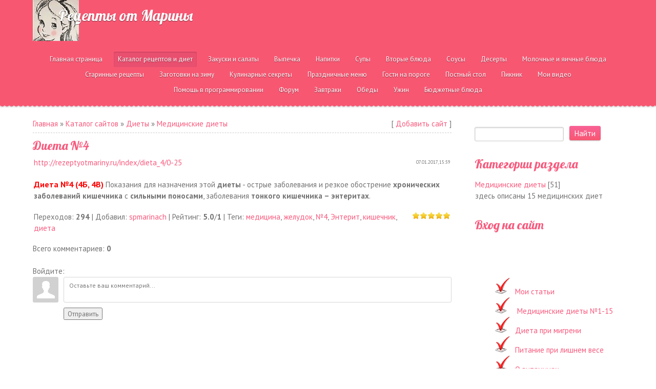

--- FILE ---
content_type: text/html; charset=UTF-8
request_url: https://www.rezeptyotmariny.ru/dir/diety/medicinskie_diety/dieta_4/36-1-0-195
body_size: 12684
content:
<!DOCTYPE html>
<html>
<head>

	<script type="text/javascript">new Image().src = "//counter.yadro.ru/hit;ucoznet?r"+escape(document.referrer)+(screen&&";s"+screen.width+"*"+screen.height+"*"+(screen.colorDepth||screen.pixelDepth))+";u"+escape(document.URL)+";"+Date.now();</script>
	<script type="text/javascript">new Image().src = "//counter.yadro.ru/hit;ucoz_desktop_ad?r"+escape(document.referrer)+(screen&&";s"+screen.width+"*"+screen.height+"*"+(screen.colorDepth||screen.pixelDepth))+";u"+escape(document.URL)+";"+Date.now();</script>
    <meta charset="utf-8">
    <meta http-equiv="X-UA-Compatible" content="IE=edge,chrome=1">
    <title>Диета №4 - Медицинские диеты - Диеты - Каталог сайтов - rezeptyotmariny.ru</title>
    <meta name="viewport" content="width=device-width, initial-scale=1">
    
    
    <!--[if lt IE 9]>
    <script type="text/javascript">
        var e = ("header,footer,article,aside,section,nav").split(',');
        for (var i = 0; i < e.length; i++) {
            document.createElement(e[i]);
        }
    </script>
    <![endif]-->
    <link type="text/css" rel="stylesheet" href="/_st/my.css" />

	<link rel="stylesheet" href="/.s/src/base.min.css" />
	<link rel="stylesheet" href="/.s/src/layer7.min.css" />

	<script src="/.s/src/jquery-3.6.0.min.js"></script>
	
	<script src="/.s/src/uwnd.min.js"></script>
	<script src="//s729.ucoz.net/cgi/uutils.fcg?a=uSD&ca=2&ug=999&isp=0&r=0.531847266348183"></script>
	<link rel="stylesheet" href="/.s/src/ulightbox/ulightbox.min.css" />
	<link rel="stylesheet" href="/.s/src/socCom.min.css" />
	<link rel="stylesheet" href="/.s/src/social.css" />
	<script src="/.s/src/ulightbox/ulightbox.min.js"></script>
	<script src="/.s/src/socCom.min.js"></script>
	<script src="//sys000.ucoz.net/cgi/uutils.fcg?a=soc_comment_get_data&site=erezeptyotmariny"></script>
	<script>
/* --- UCOZ-JS-DATA --- */
window.uCoz = {"site":{"domain":"rezeptyotmariny.ru","id":"erezeptyotmariny","host":"rezeptyotmariny.ucoz.net"},"ssid":"442331555740703473564","language":"ru","layerType":7,"sign":{"5255":"Помощник","7254":"Изменить размер","5458":"Следующий","7253":"Начать слайд-шоу","7287":"Перейти на страницу с фотографией.","7251":"Запрошенный контент не может быть загружен. Пожалуйста, попробуйте позже.","3125":"Закрыть","7252":"Предыдущий"},"module":"dir","country":"US","uLightboxType":1};
/* --- UCOZ-JS-CODE --- */

		function eRateEntry(select, id, a = 65, mod = 'dir', mark = +select.value, path = '', ajax, soc) {
			if (mod == 'shop') { path = `/${ id }/edit`; ajax = 2; }
			( !!select ? confirm(select.selectedOptions[0].textContent.trim() + '?') : true )
			&& _uPostForm('', { type:'POST', url:'/' + mod + path, data:{ a, id, mark, mod, ajax, ...soc } });
		}

		function updateRateControls(id, newRate) {
			let entryItem = self['entryID' + id] || self['comEnt' + id];
			let rateWrapper = entryItem.querySelector('.u-rate-wrapper');
			if (rateWrapper && newRate) rateWrapper.innerHTML = newRate;
			if (entryItem) entryItem.querySelectorAll('.u-rate-btn').forEach(btn => btn.remove())
		}
 function uSocialLogin(t) {
			var params = {"ok":{"width":710,"height":390},"vkontakte":{"width":790,"height":400},"google":{"width":700,"height":600},"facebook":{"height":520,"width":950},"yandex":{"width":870,"height":515}};
			var ref = escape(location.protocol + '//' + ('www.rezeptyotmariny.ru' || location.hostname) + location.pathname + ((location.hash ? ( location.search ? location.search + '&' : '?' ) + 'rnd=' + Date.now() + location.hash : ( location.search || '' ))));
			window.open('/'+t+'?ref='+ref,'conwin','width='+params[t].width+',height='+params[t].height+',status=1,resizable=1,left='+parseInt((screen.availWidth/2)-(params[t].width/2))+',top='+parseInt((screen.availHeight/2)-(params[t].height/2)-20)+'screenX='+parseInt((screen.availWidth/2)-(params[t].width/2))+',screenY='+parseInt((screen.availHeight/2)-(params[t].height/2)-20));
			return false;
		}
		function TelegramAuth(user){
			user['a'] = 9; user['m'] = 'telegram';
			_uPostForm('', {type: 'POST', url: '/index/sub', data: user});
		}
$(function() {
		$('#fCode').on('keyup', function(event) {
			try {checkSecure(); } catch(e) {}
		});
	});
	
function loginPopupForm(params = {}) { new _uWnd('LF', ' ', -250, -100, { closeonesc:1, resize:1 }, { url:'/index/40' + (params.urlParams ? '?'+params.urlParams : '') }) }
/* --- UCOZ-JS-END --- */
</script>

	<style>.UhideBlock{display:none; }</style>
</head>


<body class="base inner-page">



<!--U1AHEADER1Z--><header class="header">
 <!-- Yandex.Metrika counter -->
<script type="text/javascript">
 (function(m,e,t,r,i,k,a){
 m[i]=m[i]||function(){(m[i].a=m[i].a||[]).push(arguments)};
 m[i].l=1*new Date();
 for (var j = 0; j < document.scripts.length; j++) {if (document.scripts[j].src === r) { return; }}
 k=e.createElement(t),a=e.getElementsByTagName(t)[0],k.async=1,k.src=r,a.parentNode.insertBefore(k,a)
 })(window, document,'script','https://mc.yandex.ru/metrika/tag.js?id=105204740', 'ym');

 ym(105204740, 'init', {ssr:true, webvisor:true, clickmap:true, ecommerce:"dataLayer", accurateTrackBounce:true, trackLinks:true});
</script>
<noscript><div><img src="https://mc.yandex.ru/watch/105204740" style="position:absolute; left:-9999px;" alt="" /></div></noscript>
<!-- /Yandex.Metrika counter -->
 <div class="nav-row">
 <div class="cont-wrap clr">
 <a class="logo-lnk" href="http://rezeptyotmariny.ru/" title="Главная"><!-- <logo> -->Рецепты от Марины<!-- </logo> --></a>
 
 <div class="show-menu mob-btn" id="show-menu"></div>
 <!-- <sblock_nmenu> -->

 <nav class="main-menu" id="main-menu"><!-- <bc> --><div id="uNMenuDiv1" class="uMenuV"><ul class="uMenuRoot">
<li><a  href="/" ><span>Главная страница</span></a></li>
<li><a class=" uMenuItemA" href="/dir/" ><span>Каталог рецептов и диет</span></a></li>
<li><a  href="http://rezeptyotmariny.ucoz.net/index/salaty/0-8" ><span>Закуски и салаты</span></a></li>
<li><a  href="http://rezeptyotmariny.ucoz.net/index/vypechka/0-9" ><span>Выпечка</span></a></li>
<li><a  href="http://rezeptyotmariny.ucoz.net/index/napitki/0-10" ><span>Напитки</span></a></li>
<li><a  href="http://rezeptyotmariny.ucoz.net/index/supy/0-11" ><span>Супы</span></a></li>
<li><a  href="http://rezeptyotmariny.ucoz.net/index/vtorye_bljuda/0-13" ><span>Вторые блюда</span></a></li>
<li><a  href="http://rezeptyotmariny.ru/index/sousy/0-104" ><span>Соусы</span></a></li>
<li><a  href="http://rezeptyotmariny.ucoz.net/index/deserty/0-14" ><span>Десерты</span></a></li>
<li><a  href="http://rezeptyotmariny.ucoz.net/index/molochnye_i_jaichnye_bljuda/0-20" ><span>Молочные и яичные блюда</span></a></li>
<li><a  href="http://rezeptyotmariny.ucoz.net/index/starinnye_recepty/0-19" ><span>Старинные рецепты</span></a></li>
<li><a  href="http://rezeptyotmariny.ucoz.net/index/zagotovki_na_zimu/0-15" ><span>Заготовки на зиму</span></a></li>
<li><a  href="http://rezeptyotmariny.ucoz.net/index/kulinarnye_sekrety/0-16" ><span>Кулинарные секреты</span></a></li>
<li><a  href="http://rezeptyotmariny.ru/index/prazdnichnye_menju/0-30" ><span>Праздничные меню</span></a></li>
<li><a  href="http://rezeptyotmariny.ru/index/gosti_na_poroge/0-34" ><span>Гости на пороге</span></a></li>
<li><a  href="http://rezeptyotmariny.ru/index/postnyj_stol/0-71" ><span>Постный стол</span></a></li>
<li><a  href="/index/piknik/0-106" ><span>Пикник</span></a></li>
<li><a  href="http://rezeptyotmariny.ru/index/moi_video/0-105" ><span>Мои видео</span></a></li>
<li><a  href="http://rezeptyotmariny.ru/index/pomoshh_v_programmirovanii/0-77" target="_blank"><span>Помощь в программировании</span></a></li>
<li><a  href="/forum" ><span>Форум</span></a></li>
<li><a  href="/index/zavtraki/0-114" ><span>Завтраки</span></a></li>
<li><a  href="/index/obedy/0-121" ><span>Обеды</span></a></li>
<li><a  href="/index/uzhin/0-122" ><span>Ужин</span></a></li>
<li><a  href="/index/bjudzhetnye_bljuda/0-133" ><span>Бюджетные блюда</span></a></li></ul></div><!-- </bc> --></nav>
 
<!-- </sblock_nmenu> -->
 </div>
 </div>

 <div class="header-descr">
 <div class="cont-wrap">
 <div class="login-b">
 
 <a title="Регистрация" href="/register"><!--<s3089>-->Регистрация<!--</s>--></a> |
 <a title="Вход" href="javascript:;" rel="nofollow" onclick="loginPopupForm(); return false;"><!--<s3087>-->Вход<!--</s>--></a>
 
 <!--
 | <a href="https://www.rezeptyotmariny.ru/dir/rss/" title="RSS">RSS</a>
 -->
 </div>
 <div class="header-d-txt">

 </div>
 </div>
 </div>
 </header>
</div><!--/U1AHEADER1Z-->

<section class="middle clr">
    <!-- <middle> -->
    
        <div class="container ">
            <section class="content">
                <!-- <body> --><table border="0" cellpadding="0" cellspacing="0" width="100%">
<tr>
<td width="80%"><a href="http://rezeptyotmariny.ru/"><!--<s5176>-->Главная<!--</s>--></a> &raquo; <a href="/dir/"><!--<s3194>-->Каталог сайтов<!--</s>--></a> &raquo; <a href="/dir/diety/35">Диеты</a> &raquo; <a href="/dir/diety/medicinskie_diety/36">Медицинские диеты</a></td>
<td align="right" style="white-space: nowrap;">[ <a href="/dir/36-0-0-0-1"><!--<s5228>-->Добавить сайт<!--</s>--></a> ]</td>
</tr>
</table>
<hr />
<div class="eTitle" style="padding-bottom:3px;">Диета №4</div>
<table border="0" width="100%" cellspacing="0" cellpadding="2" class="eBlock">
<tr><td width="85%"><a href="/dir/0-0-1-195-20" target="_blank">http://rezeptyotmariny.ru/index/dieta_4/0-25</a></td>
<td align="right" style="font-size:7pt;white-space: nowrap;">07.01.2017, 15:59</td></tr>
<tr><td class="eText" colspan="2"><p><span style="color:#FF0000;"><span style="font-size: 16px;"><strong>Диета №4 (4Б, 4В)</strong></span></span> Показания для назначения этой <strong>диеты</strong> - острые заболевания и резкое обострение <strong>хронических заболеваний кишечника</strong> с <strong>сильными поносами</strong>, заболевания <strong>тонкого кишечника &ndash; энтеритах</strong>.</p></td></tr>
<tr><td class="eDetails1" colspan="2"><div style="float:right">
		<style type="text/css">
			.u-star-rating-15 { list-style:none; margin:0px; padding:0px; width:75px; height:15px; position:relative; background: url('/.s/t/1133/rating15.png') top left repeat-x }
			.u-star-rating-15 li{ padding:0px; margin:0px; float:left }
			.u-star-rating-15 li a { display:block;width:15px;height: 15px;line-height:15px;text-decoration:none;text-indent:-9000px;z-index:20;position:absolute;padding: 0px;overflow:hidden }
			.u-star-rating-15 li a:hover { background: url('/.s/t/1133/rating15.png') left center;z-index:2;left:0px;border:none }
			.u-star-rating-15 a.u-one-star { left:0px }
			.u-star-rating-15 a.u-one-star:hover { width:15px }
			.u-star-rating-15 a.u-two-stars { left:15px }
			.u-star-rating-15 a.u-two-stars:hover { width:30px }
			.u-star-rating-15 a.u-three-stars { left:30px }
			.u-star-rating-15 a.u-three-stars:hover { width:45px }
			.u-star-rating-15 a.u-four-stars { left:45px }
			.u-star-rating-15 a.u-four-stars:hover { width:60px }
			.u-star-rating-15 a.u-five-stars { left:60px }
			.u-star-rating-15 a.u-five-stars:hover { width:75px }
			.u-star-rating-15 li.u-current-rating { top:0 !important; left:0 !important;margin:0 !important;padding:0 !important;outline:none;background: url('/.s/t/1133/rating15.png') left bottom;position: absolute;height:15px !important;line-height:15px !important;display:block;text-indent:-9000px;z-index:1 }
		</style><script>
			var usrarids = {};
			function ustarrating(id, mark) {
				if (!usrarids[id]) {
					usrarids[id] = 1;
					$(".u-star-li-"+id).hide();
					_uPostForm('', { type:'POST', url:`/dir`, data:{ a:65, id, mark, mod:'dir', ajax:'2' } })
				}
			}
		</script><ul id="uStarRating195" class="uStarRating195 u-star-rating-15" title="Рейтинг: 5.0/1">
			<li id="uCurStarRating195" class="u-current-rating uCurStarRating195" style="width:100%;"></li><li class="u-star-li-195"><a href="javascript:;" onclick="ustarrating('195', 1)" class="u-one-star">1</a></li>
				<li class="u-star-li-195"><a href="javascript:;" onclick="ustarrating('195', 2)" class="u-two-stars">2</a></li>
				<li class="u-star-li-195"><a href="javascript:;" onclick="ustarrating('195', 3)" class="u-three-stars">3</a></li>
				<li class="u-star-li-195"><a href="javascript:;" onclick="ustarrating('195', 4)" class="u-four-stars">4</a></li>
				<li class="u-star-li-195"><a href="javascript:;" onclick="ustarrating('195', 5)" class="u-five-stars">5</a></li></ul></div><!--<s3182>-->Переходов<!--</s>-->: <b>294</b>
 | <!--<s3178>-->Добавил<!--</s>-->: <a href="/index/8-1" target="_blank">spmarinach</a>
| <!--<s3119>-->Рейтинг<!--</s>-->: <b><span id="entRating195">5.0</span></b>/<b><span id="entRated195">1</span></b>
 | <!--<s5308>-->Теги<!--</s>-->: <noindex><a href="/search/%D0%BC%D0%B5%D0%B4%D0%B8%D1%86%D0%B8%D0%BD%D0%B0/" rel="nofollow" class="eTag">медицина</a>, <a href="/search/%D0%B6%D0%B5%D0%BB%D1%83%D0%B4%D0%BE%D0%BA/" rel="nofollow" class="eTag">желудок</a>, <a href="/search/%E2%84%964/" rel="nofollow" class="eTag">№4</a>, <a href="/search/%D0%AD%D0%BD%D1%82%D0%B5%D1%80%D0%B8%D1%82/" rel="nofollow" class="eTag">Энтерит</a>, <a href="/search/%D0%BA%D0%B8%D1%88%D0%B5%D1%87%D0%BD%D0%B8%D0%BA/" rel="nofollow" class="eTag">кишечник</a>, <a href="/search/%D0%B4%D0%B8%D0%B5%D1%82%D0%B0/" rel="nofollow" class="eTag">диета</a></noindex></td></tr>
</table>



<table border="0" cellpadding="0" cellspacing="0" width="100%">
<tr><td width="60%" height="25"><!--<s5183>-->Всего комментариев<!--</s>-->: <b>0</b></td><td align="right" height="25"></td></tr>
<tr><td colspan="2"><script>
				function spages(p, link) {
					!!link && location.assign(atob(link));
				}
			</script>
			<div id="comments"></div>
			<div id="newEntryT"></div>
			<div id="allEntries"></div>
			<div id="newEntryB"></div><script>
			
		Object.assign(uCoz.spam ??= {}, {
			config : {
				scopeID  : 0,
				idPrefix : 'comEnt',
			},
			sign : {
				spam            : 'Спам',
				notSpam         : 'Не спам',
				hidden          : 'Спам-сообщение скрыто.',
				shown           : 'Спам-сообщение показано.',
				show            : 'Показать',
				hide            : 'Скрыть',
				admSpam         : 'Разрешить жалобы',
				admSpamTitle    : 'Разрешить пользователям сайта помечать это сообщение как спам',
				admNotSpam      : 'Это не спам',
				admNotSpamTitle : 'Пометить как не-спам, запретить пользователям жаловаться на это сообщение',
			},
		})
		
		uCoz.spam.moderPanelNotSpamClick = function(elem) {
			var waitImg = $('<img align="absmiddle" src="/.s/img/fr/EmnAjax.gif">');
			var elem = $(elem);
			elem.find('img').hide();
			elem.append(waitImg);
			var messageID = elem.attr('data-message-id');
			var notSpam   = elem.attr('data-not-spam') ? 0 : 1; // invert - 'data-not-spam' should contain CURRENT 'notspam' status!

			$.post('/index/', {
				a          : 101,
				scope_id   : uCoz.spam.config.scopeID,
				message_id : messageID,
				not_spam   : notSpam
			}).then(function(response) {
				waitImg.remove();
				elem.find('img').show();
				if (response.error) {
					alert(response.error);
					return;
				}
				if (response.status == 'admin_message_not_spam') {
					elem.attr('data-not-spam', true).find('img').attr('src', '/.s/img/spamfilter/notspam-active.gif');
					$('#del-as-spam-' + messageID).hide();
				} else {
					elem.removeAttr('data-not-spam').find('img').attr('src', '/.s/img/spamfilter/notspam.gif');
					$('#del-as-spam-' + messageID).show();
				}
				//console.log(response);
			});

			return false;
		};

		uCoz.spam.report = function(scopeID, messageID, notSpam, callback, context) {
			return $.post('/index/', {
				a: 101,
				scope_id   : scopeID,
				message_id : messageID,
				not_spam   : notSpam
			}).then(function(response) {
				if (callback) {
					callback.call(context || window, response, context);
				} else {
					window.console && console.log && console.log('uCoz.spam.report: message #' + messageID, response);
				}
			});
		};

		uCoz.spam.reportDOM = function(event) {
			if (event.preventDefault ) event.preventDefault();
			var elem      = $(this);
			if (elem.hasClass('spam-report-working') ) return false;
			var scopeID   = uCoz.spam.config.scopeID;
			var messageID = elem.attr('data-message-id');
			var notSpam   = elem.attr('data-not-spam');
			var target    = elem.parents('.report-spam-target').eq(0);
			var height    = target.outerHeight(true);
			var margin    = target.css('margin-left');
			elem.html('<img src="/.s/img/wd/1/ajaxs.gif">').addClass('report-spam-working');

			uCoz.spam.report(scopeID, messageID, notSpam, function(response, context) {
				context.elem.text('').removeClass('report-spam-working');
				window.console && console.log && console.log(response); // DEBUG
				response.warning && window.console && console.warn && console.warn( 'uCoz.spam.report: warning: ' + response.warning, response );
				if (response.warning && !response.status) {
					// non-critical warnings, may occur if user reloads cached page:
					if (response.warning == 'already_reported' ) response.status = 'message_spam';
					if (response.warning == 'not_reported'     ) response.status = 'message_not_spam';
				}
				if (response.error) {
					context.target.html('<div style="height: ' + context.height + 'px; line-height: ' + context.height + 'px; color: red; font-weight: bold; text-align: center;">' + response.error + '</div>');
				} else if (response.status) {
					if (response.status == 'message_spam') {
						context.elem.text(uCoz.spam.sign.notSpam).attr('data-not-spam', '1');
						var toggle = $('#report-spam-toggle-wrapper-' + response.message_id);
						if (toggle.length) {
							toggle.find('.report-spam-toggle-text').text(uCoz.spam.sign.hidden);
							toggle.find('.report-spam-toggle-button').text(uCoz.spam.sign.show);
						} else {
							toggle = $('<div id="report-spam-toggle-wrapper-' + response.message_id + '" class="report-spam-toggle-wrapper" style="' + (context.margin ? 'margin-left: ' + context.margin : '') + '"><span class="report-spam-toggle-text">' + uCoz.spam.sign.hidden + '</span> <a class="report-spam-toggle-button" data-target="#' + uCoz.spam.config.idPrefix + response.message_id + '" href="javascript:;">' + uCoz.spam.sign.show + '</a></div>').hide().insertBefore(context.target);
							uCoz.spam.handleDOM(toggle);
						}
						context.target.addClass('report-spam-hidden').fadeOut('fast', function() {
							toggle.fadeIn('fast');
						});
					} else if (response.status == 'message_not_spam') {
						context.elem.text(uCoz.spam.sign.spam).attr('data-not-spam', '0');
						$('#report-spam-toggle-wrapper-' + response.message_id).fadeOut('fast');
						$('#' + uCoz.spam.config.idPrefix + response.message_id).removeClass('report-spam-hidden').show();
					} else if (response.status == 'admin_message_not_spam') {
						elem.text(uCoz.spam.sign.admSpam).attr('title', uCoz.spam.sign.admSpamTitle).attr('data-not-spam', '0');
					} else if (response.status == 'admin_message_spam') {
						elem.text(uCoz.spam.sign.admNotSpam).attr('title', uCoz.spam.sign.admNotSpamTitle).attr('data-not-spam', '1');
					} else {
						alert('uCoz.spam.report: unknown status: ' + response.status);
					}
				} else {
					context.target.remove(); // no status returned by the server - remove message (from DOM).
				}
			}, { elem: elem, target: target, height: height, margin: margin });

			return false;
		};

		uCoz.spam.handleDOM = function(within) {
			within = $(within || 'body');
			within.find('.report-spam-wrap').each(function() {
				var elem = $(this);
				elem.parent().prepend(elem);
			});
			within.find('.report-spam-toggle-button').not('.report-spam-handled').click(function(event) {
				if (event.preventDefault ) event.preventDefault();
				var elem    = $(this);
				var wrapper = elem.parents('.report-spam-toggle-wrapper');
				var text    = wrapper.find('.report-spam-toggle-text');
				var target  = elem.attr('data-target');
				target      = $(target);
				target.slideToggle('fast', function() {
					if (target.is(':visible')) {
						wrapper.addClass('report-spam-toggle-shown');
						text.text(uCoz.spam.sign.shown);
						elem.text(uCoz.spam.sign.hide);
					} else {
						wrapper.removeClass('report-spam-toggle-shown');
						text.text(uCoz.spam.sign.hidden);
						elem.text(uCoz.spam.sign.show);
					}
				});
				return false;
			}).addClass('report-spam-handled');
			within.find('.report-spam-remove').not('.report-spam-handled').click(function(event) {
				if (event.preventDefault ) event.preventDefault();
				var messageID = $(this).attr('data-message-id');
				del_item(messageID, 1);
				return false;
			}).addClass('report-spam-handled');
			within.find('.report-spam-btn').not('.report-spam-handled').click(uCoz.spam.reportDOM).addClass('report-spam-handled');
			window.console && console.log && console.log('uCoz.spam.handleDOM: done.');
			try { if (uCoz.manageCommentControls) { uCoz.manageCommentControls() } } catch(e) { window.console && console.log && console.log('manageCommentControls: fail.'); }

			return this;
		};
	
			uCoz.spam.handleDOM();
		</script>
			<script>
				(function() {
					'use strict';
					var commentID = ( /comEnt(\d+)/.exec(location.hash) || {} )[1];
					if (!commentID) {
						return window.console && console.info && console.info('comments, goto page', 'no comment id');
					}
					var selector = '#comEnt' + commentID;
					var target = $(selector);
					if (target.length) {
						$('html, body').animate({
							scrollTop: ( target.eq(0).offset() || { top: 0 } ).top
						}, 'fast');
						return window.console && console.info && console.info('comments, goto page', 'found element', selector);
					}
					$.get('/index/802', {
						id: commentID
					}).then(function(response) {
						if (!response.page) {
							return window.console && console.warn && console.warn('comments, goto page', 'no page within response', response);
						}
						spages(response.page);
						setTimeout(function() {
							target = $(selector);
							if (!target.length) {
								return window.console && console.warn && console.warn('comments, goto page', 'comment element not found', selector);
							}
							$('html, body').animate({
								scrollTop: ( target.eq(0).offset() || { top: 0 } ).top
							}, 'fast');
							return window.console && console.info && console.info('comments, goto page', 'scrolling to', selector);
						}, 500);
					}, function(response) {
						return window.console && console.error && console.error('comments, goto page', response.responseJSON);
					});
				})();
			</script>
		</td></tr>
<tr><td colspan="2" align="center"></td></tr>
<tr><td colspan="2" height="10"></td></tr>
</table>



<form name="socail_details" id="socail_details" onsubmit="return false;">
						   <input type="hidden" name="social" value="">
						   <input type="hidden" name="data" value="">
						   <input type="hidden" name="id" value="195">
						   <input type="hidden" name="ssid" value="442331555740703473564">
					   </form><div id="postFormContent" class="">
		<form method="post" name="addform" id="acform" action="/index/" onsubmit="return addcom(this)" class="dir-com-add" data-submitter="addcom"><script>
		function _dS(a){var b=a.split(''),c=b.pop();return b.map(function(d){var e=d.charCodeAt(0)-c;return String.fromCharCode(32>e?127-(32-e):e)}).join('')}
		var _y8M = _dS('Erwy~})}#ynF+qrmmnw+)wjvnF+|x|+) ju~nF+:9@ABB==;>+)8G9');
		function addcom( form, data = {} ) {
			if (document.getElementById('addcBut')) {
				document.getElementById('addcBut').disabled = true;
			} else {
				try { document.addform.submit.disabled = true; } catch(e) {}
			}

			if (document.getElementById('eMessage')) {
				document.getElementById('eMessage').innerHTML = '<span style="color:#999"><img src="/.s/img/ma/m/i2.gif" border="0" align="absmiddle" width="13" height="13"> Идёт передача данных...</span>';
			}

			_uPostForm(form, { type:'POST', url:'/index/', data })
			return false
		}
document.write(_y8M);</script>
				<div class="mc-widget">
					<script>
						var socRedirect = location.protocol + '//' + ('www.rezeptyotmariny.ru' || location.hostname) + location.pathname + location.search + (location.hash && location.hash != '#' ? '#reloadPage,' + location.hash.substr(1) : '#reloadPage,gotoAddCommentForm' );
						socRedirect = encodeURIComponent(socRedirect);

						try{var providers = {};} catch (e) {}

						function socialRepost(entry_link, message) {
							console.log('Check witch Social network is connected.');

							var soc_type = jQuery("form#acform input[name='soc_type']").val();
							switch (parseInt(soc_type)) {
							case 101:
								console.log('101');
								var newWin = window.open('https://vk.com/share.php?url='+entry_link+'&description='+message+'&noparse=1','window','width=640,height=500,scrollbars=yes,status=yes');
							  break;
							case 102:
								console.log('102');
								var newWin = window.open('https://www.facebook.com/sharer/sharer.php?u='+entry_link+'&description='+encodeURIComponent(message),'window','width=640,height=500,scrollbars=yes,status=yes');
							  break;
							case 103:
								console.log('103');

							  break;
							case 104:
								console.log('104');

							  break;
							case 105:
								console.log('105');

							  break;
							case 106:
								console.log('106');

							  break;
							case 107:
								console.log('107');
								var newWin = window.open('https://twitter.com/intent/tweet?source=webclient&url='+entry_link+'&text='+encodeURIComponent(message)+'&callback=?','window','width=640,height=500,scrollbars=yes,status=yes');
							  break;
							case 108:
								console.log('108');

							  break;
							case 109:
								console.log('109');
								var newWin = window.open('https://plusone.google.com/_/+1/confirm?hl=en&url='+entry_link,'window','width=600,height=610,scrollbars=yes,status=yes');
							  break;
							}
						}

						function updateSocialDetails(type) {
							console.log('updateSocialDetails');
							jQuery.getScript('//sys000.ucoz.net/cgi/uutils.fcg?a=soc_comment_get_data&site=erezeptyotmariny&type='+type, function() {
								jQuery("form#socail_details input[name='social']").val(type);
								jQuery("form#socail_details input[name=data]").val(data[type]);
								jQuery("form#acform input[name=data]").val(data[type]);
								_uPostForm('socail_details',{type:'POST',url:'/index/778', data:{'m':'6', 'vi_commID': '', 'catPath': ''}});
							});
						}

						function logoutSocial() {
							console.log('delete cookie');
							delete_msg_cookie();
							jQuery.getScript('//sys000.ucoz.net/cgi/uutils.fcg?a=soc_comment_clear_data&site=erezeptyotmariny', function(){window.location.reload();});
						}

						function utf8_to_b64( str) {
							return window.btoa(encodeURIComponent( escape( str )));
						}

						function b64_to_utf8( str) {
							return unescape(decodeURIComponent(window.atob( str )));
						}

						function getCookie(c_name) {
							var c_value = " " + document.cookie;
							var c_start = c_value.indexOf(" " + c_name + "=");
							if (c_start == -1) {
								c_value = null;
							} else {
								c_start = c_value.indexOf("=", c_start) + 1;
								var c_end = c_value.indexOf(";", c_start);
								if (c_end == -1) {
									c_end = c_value.length;
								}
								c_value = unescape(c_value.substring(c_start,c_end));
							}
							return c_value;
						}

						var delete_msg_cookie = function() {
							console.log('delete_msg_cookie');
							document.cookie = 'msg=;expires=Thu, 01 Jan 1970 00:00:01 GMT;';
						};

						function preSaveMessage() {
							var msg = jQuery("form#acform textarea").val();
							if (msg.length > 0) {
								document.cookie = "msg="+utf8_to_b64(msg)+";"; //path="+window.location.href+";
							}
						}

						function googleAuthHandler(social) {
							if (!social) return
							if (!social.enabled || !social.handler) return

							social.window = window.open(social.url, '_blank', 'width=600,height=610');
							social.intervalId = setInterval(function(social) {
								if (social.window.closed) {
									clearInterval(social.intervalId)
									self.location.reload()
								}
							}, 1000, social)
						}

						

						(function(jq) {
							jq(document).ready(function() {
								
																
								jQuery(".uf-tooltip a.uf-tt-exit").attr('href','/index/10');
								console.log('ready - update details');
								console.log('scurrent', window.scurrent);
								if (typeof(window.scurrent) != 'undefined' && scurrent > 0 && data[scurrent]) {
									jQuery("#postFormContent").html('<div style="width:100%;text-align:center;padding-top:50px;"><img alt="" src="/.s/img/ma/m/i3.gif" border="0" width="220" height="19" /></div>');

									jQuery("form#socail_details input[name=social]").val(scurrent);
									jQuery("form#socail_details input[name=data]").val(data[scurrent]);
									updateSocialDetails(scurrent);
								}
								jQuery('a#js-ucf-start').on('click', function(event) {
									event.preventDefault();
									if (scurrent == 0) {
										window.open("//sys000.ucoz.net/cgi/uutils.fcg?a=soc_comment_auth",'SocialLoginWnd','width=500,height=350,resizable=yes,titlebar=yes');
									}
								});

								jQuery('#acform a.login-with').on('click', function(event) {
									event.preventDefault();
									let social = providers[ this.dataset.social ];

									if (typeof(social) != 'undefined' && social.enabled == 1) {
										if (social.handler) {
											social.handler(social);
										} else {
											// unetLoginWnd
											let newWin = window.open(social.url, "_blank", 'width=600,height=610,scrollbars=yes,status=yes');
										}
									}
								});
							});
						})(jQuery);
					</script>
				</div>

<div class="uForm uComForm">
	
	<div class="uauth-small-links uauth-links-set1"><span class="auth-links-label">Войдите:</span> <div class="auth-social-list inline-social-list"><a href="javascript:;" onclick="window.open('https://login.uid.me/?site=erezeptyotmariny&ref='+escape(location.protocol + '//' + ('www.rezeptyotmariny.ru' || location.hostname) + location.pathname + ((location.hash ? ( location.search ? location.search + '&' : '?' ) + 'rnd=' + Date.now() + location.hash : ( location.search || '' )))),'uidLoginWnd','width=580,height=450,resizable=yes,titlebar=yes');return false;" class="login-with uid" title="Войти через uID" rel="nofollow"><i></i></a><a href="javascript:;" onclick="return uSocialLogin('vkontakte');" data-social="vkontakte" class="login-with vkontakte" title="Войти через ВКонтакте" rel="nofollow"><i></i></a><a href="javascript:;" onclick="return uSocialLogin('facebook');" data-social="facebook" class="login-with facebook" title="Войти через Facebook" rel="nofollow"><i></i></a><a href="javascript:;" onclick="return uSocialLogin('yandex');" data-social="yandex" class="login-with yandex" title="Войти через Яндекс" rel="nofollow"><i></i></a><a href="javascript:;" onclick="return uSocialLogin('google');" data-social="google" class="login-with google" title="Войти через Google" rel="nofollow"><i></i></a><a href="javascript:;" onclick="return uSocialLogin('ok');" data-social="ok" class="login-with ok" title="Войти через Одноклассники" rel="nofollow"><i></i></a></div></div>
	<div class="uComForm-inner">
		<span class="ucf-avatar"><img src="/.s/img/icon/social/noavatar.png" alt="avatar" /></span>
		<div class="ucf-content ucf-start-content">
			<ul class="uf-form ucf-form">
				<li><textarea class="uf-txt-input commFl js-start-txt" placeholder="Оставьте ваш комментарий..."></textarea>
				<li><button class="uf-btn" onclick="preSaveMessage(); window.open('/index/800?ref='+window.location.href, 'SocialLoginWnd', 'width=500,height=410,resizable=yes,titlebar=yes');">Отправить</button>
			</ul>
		</div>
	</div>
	
</div><input type="hidden" name="ssid" value="442331555740703473564" />
				<input type="hidden" name="a"  value="36" />
				<input type="hidden" name="m"  value="6" />
				<input type="hidden" name="id" value="195" />
				
				<input type="hidden" name="soc_type" id="csoc_type" />
				<input type="hidden" name="data" id="cdata" />
			</form>
		</div>

<!-- </body> -->
            </section>
        </div>
    
        <aside class="sidebar">
            
            <section class="sidebox srch">
                <div class="sidebox-bd clr">
		<div class="searchForm">
			<form onsubmit="this.sfSbm.disabled=true" method="get" style="margin:0" action="/search/">
				<div align="center" class="schQuery">
					<input type="text" name="q" maxlength="30" size="20" class="queryField" />
				</div>
				<div align="center" class="schBtn">
					<input type="submit" class="searchSbmFl" name="sfSbm" value="Найти" />
				</div>
				<input type="hidden" name="t" value="0">
			</form>
		</div></div>
            </section>
            
            <!--U1CLEFTER1Z--><!-- <block1> -->

<!-- </block1> -->

<!-- <block2> -->

<!-- </block2> -->

<!-- <block3> -->

<!-- </block3> -->

<!-- <block4> -->

<section class="sidebox">
 <div class="sidebox-ttl"><!-- <bt> --><!--<s5351>-->Категории раздела<!--</s>--><!-- </bt> --></div>
 <div class="sidebox-bd clr"><!-- <bc> --><table border="0" cellspacing="1" cellpadding="0" width="100%" class="catsTable"><tr>
					<td style="width:50%" class="catsTd" valign="top" id="cid36">
						<a href="/dir/diety/medicinskie_diety/36" class="catNameActive">Медицинские диеты</a>  <span class="catNumData" style="unicode-bidi:embed;">[51]</span> 
<div class="catDescr">здесь описаны 15 медицинских диет</div>
					</td></tr></table><!-- </bc> --></div>
 </section>

<!-- </block4> -->

<!-- <block5> -->

<section class="sidebox">
 <div class="sidebox-ttl"><!-- <bt> --><!--<s5158>-->Вход на сайт<!--</s>--><!-- </bt> --></div>
 <div class="sidebox-bd clr"><!-- <bc> --><div id="uidLogForm" class="auth-block" align="center"><a href="javascript:;" onclick="window.open('https://login.uid.me/?site=erezeptyotmariny&ref='+escape(location.protocol + '//' + ('www.rezeptyotmariny.ru' || location.hostname) + location.pathname + ((location.hash ? ( location.search ? location.search + '&' : '?' ) + 'rnd=' + Date.now() + location.hash : ( location.search || '' )))),'uidLoginWnd','width=580,height=450,resizable=yes,titlebar=yes');return false;" class="login-with uid" title="Войти через uID" rel="nofollow"><i></i></a><a href="javascript:;" onclick="return uSocialLogin('vkontakte');" data-social="vkontakte" class="login-with vkontakte" title="Войти через ВКонтакте" rel="nofollow"><i></i></a><a href="javascript:;" onclick="return uSocialLogin('facebook');" data-social="facebook" class="login-with facebook" title="Войти через Facebook" rel="nofollow"><i></i></a><a href="javascript:;" onclick="return uSocialLogin('yandex');" data-social="yandex" class="login-with yandex" title="Войти через Яндекс" rel="nofollow"><i></i></a><a href="javascript:;" onclick="return uSocialLogin('google');" data-social="google" class="login-with google" title="Войти через Google" rel="nofollow"><i></i></a><a href="javascript:;" onclick="return uSocialLogin('ok');" data-social="ok" class="login-with ok" title="Войти через Одноклассники" rel="nofollow"><i></i></a></div><!-- </bc> --></div>
 </section>

<!-- </block5> -->

<!-- <block6> -->

<!-- </block6> -->

<!-- <block7> -->

<!-- </block7> -->

<!-- <block8> -->

<!-- </block8> -->

<!-- <block9> -->

<!-- </block9> -->

<!-- <block10> -->

<!-- </block10>
<!-- <block11> -->

<section class="sidebox">
 <div class="sidebox-ttl"><!-- <bt> --><!--<s5195>--><!--Статистика--><!--</s>--><!-- </bt> --></div>
 <div class="sidebox-bd clr"><div align="center"><!-- <bc> --><!--
 <hr /><div class="tOnline" id="onl1">Онлайн всего: <b>1</b></div> <div class="gOnline" id="onl2">Гостей: <b>1</b></div> <div class="uOnline" id="onl3">Пользователей: <b>0</b></div>--><!-- </bc> --></div></div>
 </section>

<!-- </block11> -->
<ul>
 <li><a href=" http://rezeptyotmariny.ru/index/moi_stati/0-49 "><span style="color: #f85a7d ">Мои статьи </span> </a></li>
 <li><a href=" http://rezeptyotmariny.ru/index/medicinskie_diety/0-47"><span style="color: #f85a7d "> Медицинские диеты №1-15 </span> </a></li>
 <li><a href=" http://rezeptyotmariny.ru/index/dieta_pri_migreni/0-96 "><span style="color: #f85a7d ">Диета при мигрени </span> </a></li>
 <li><a href=" http://rezeptyotmariny.ru/index/pitanie_pri_lishnem_vese/0-48 "><span style="color: #f85a7d ">Питание при лишнем весе </span> </a></li>
 <li><a href=" http://rezeptyotmariny.ru/index/o_vitaminakh/0-76 "><span style="color: #f85a7d ">О витаминах </span> </a></li>
 <li><a href=" http://rezeptyotmariny.ru/index/zhivem_dolgo/0-91 "><span style="color: #f85a7d ">Живем долго (секреты долголетия) </span> </a></li>
 <li><a href=" http://rezeptyotmariny.ru/index/o_produktakh/0-52 "><span style="color: #f85a7d ">О продуктах </span> </a></li>
 <li><a href=" http://www.rezeptyotmariny.ru/index/recepty_krasoty/0-131 "><span style="color: #f85a7d ">Рецепты красоты </span> </a></li>
</ul>



<p style="background-color: #ebe2e2; border:3px #00B344 ridge;-webkit-border-radius: 10px; text-align: center;
 -moz-border-radius: 10px;
 border-radius: 10px;
 width:170px; padding: 5px 0 5px 15px; margin:20px 0 0 20px;">
<a href=" https://www.rezeptyotmariny.ru/index/prazdnichnye_menju2/0-119#pr39"><img src=" 
https://www.rezeptyotmariny.ru/img4/salat-loshad.gif
" 
style="width: 150px; " /></a><br />
<br />

<a href=" http://www.rezeptyotmariny.ru/index/prazdnichnye_menju2/0-119#pr38"><span style="color:blue; "align="center">
Салат "Лошадь"</span> </a><br />
<br />
<p> </p>



<div id="rectangle"> Новые материалы</div>
<p style="background-color: #ebe2e2; border:3px #00B344 ridge;-webkit-border-radius: 10px;
 -moz-border-radius: 10px;
 border-radius: 10px;
 padding: 5px 0 5px 15px; margin:20px 0 0 20px;">

<a href=" https://www.rezeptyotmariny.ru/index/vtorye_bljuda3/0-118#bt103 "><span style="color:blue"> Овсяноблин с творогом </span></a><br />
<a href=" https://www.rezeptyotmariny.ru/index/vtorye_bljuda3/0-118#bt102"><span style="color:blue"> Мак-н-чиз (макароны с сыром по американски) </span></a><br />

<a href=" https://www.rezeptyotmariny.ru/index/sousy/0-104#coyc30 "><span style="color:blue"> Подлива как в столовой </span></a><br />

<a href=" http://www.rezeptyotmariny.ru/index/deserty3/0-112#d63 "><span style="color:blue"> Мороженое банановое </span></a><br />

<a href=" http://www.rezeptyotmariny.ru/index/molochnye_i_jaichnye_bljuda/0-20#m21 "><span style="color:blue"> Пшенная каша с тыквой </span></a><br />

<a href=" http://www.rezeptyotmariny.ru/index/sousy/0-104#coyc28 "><span style="color:blue"> Соус пикантный </span></a><br />

<a href=" http://www.rezeptyotmariny.ru/index/vypechka2/0-110#b28 "><span style="color:blue"> Пирог с малиной </span></a><br />

<a href=" http://www.rezeptyotmariny.ru/index/vtorye_bljuda/0-13#bt90 "><span style="color:blue"> Бифштекс натуральный </span></a><br />

<a href=" http://www.rezeptyotmariny.ru/index/vtorye_bljuda/0-13#bt88"><span style="color:blue"> Чкмерули (Грузинская кухня) </span></a><br />

<a href=" http://www.rezeptyotmariny.ru/index/deserty3/0-112#d60 "><span style="color:blue"> Торт "Красный бархат" </span></a><br />



</p><p></p>

<div id="rectangle"> Часто смотрят</div>
<p style="background-color: #ebe2e2; border:3px #00B344 ridge;-webkit-border-radius: 10px;
 -moz-border-radius: 10px;
 border-radius: 10px;
 padding: 5px 0 5px 15px; margin:20px 0 0 20px;">
 <a href=" http://rezeptyotmariny.ru/index/starinnye_recepty/0-19#ctr15"><span style="color:blue"> Блинчики с яблоками</span></a><br />
<a href=" http://rezeptyotmariny.ru/index/starinnye_recepty/0-19#ctr20 "><span style="color:blue"> Селянка Московская</span></a><br />
<a href=" http://rezeptyotmariny.ru/index/supy/0-11#cy23 "><span style="color:blue"> Суп минестра</span></a><br />
<a href=" http://rezeptyotmariny.ru/index/salaty/0-8/#ct20 "><span style="color:blue">Салат мясной</span></a><br />
<a href=" http://rezeptyotmariny.ru/index/vtorye_bljuda/0-13#bt26 "><span style="color:blue"> Котлеты по –киевски</span></a><br />
<a href=" http://rezeptyotmariny.ru/index/napitki/0-10#n9 "><span style="color:blue"> Мятный пунш </span></a><br />
<a href=" http://rezeptyotmariny.ru/index/deserty_2/0-78#d38 "><span style="color:blue"> Печенье «Рогалики»</span></a><br />
<a href=" http://rezeptyotmariny.ru/index/kulinarnye_sekrety/0-16#c9 "><span style="color:blue"> Перекаливание масла</span></a><br />
<a href=" http://rezeptyotmariny.ru/index/servirovka_novogodnego_stola/0-98#et2 "><span style="color:blue"> Правила подачи вин</span></a><br />
<a href=" http://rezeptyotmariny.ru/index/o_produktakh/0-52#p1 "><span style="color:blue"> Рыба</span></a><br />
<a href=" http://rezeptyotmariny.ru/index/dieta_3/0-24 "><span style="color:blue"> Диета №3</span></a><br />


</p>
<!-- Yandex.RTB R-A-292316-1 -->
<div id="yandex_rtb_R-A-292316-1"></div>
<script type="text/javascript">
 (function(w, d, n, s, t) {
 w[n] = w[n] || [];
 w[n].push(function() {
 Ya.Context.AdvManager.render({
 blockId: "R-A-292316-1",
 renderTo: "yandex_rtb_R-A-292316-1",
 async: true
 });
 });
 t = d.getElementsByTagName("script")[0];
 s = d.createElement("script");
 s.type = "text/javascript";
 s.src = "//an.yandex.ru/system/context.js";
 s.async = true;
 t.parentNode.insertBefore(s, t);
 })(this, this.document, "yandexContextAsyncCallbacks");
</script><!--/U1CLEFTER1Z-->
        </aside>
    

    <!-- </middle> -->
</section>

<!--U1BFOOTER1Z--><!--<footer class="footer">-->
 



 
</footer><!--/U1BFOOTER1Z-->
<div>
    
</div>
<script src="/.s/t/1133/main.js"></script>
</body>
</html>


<!-- 0.07847 (s729) -->